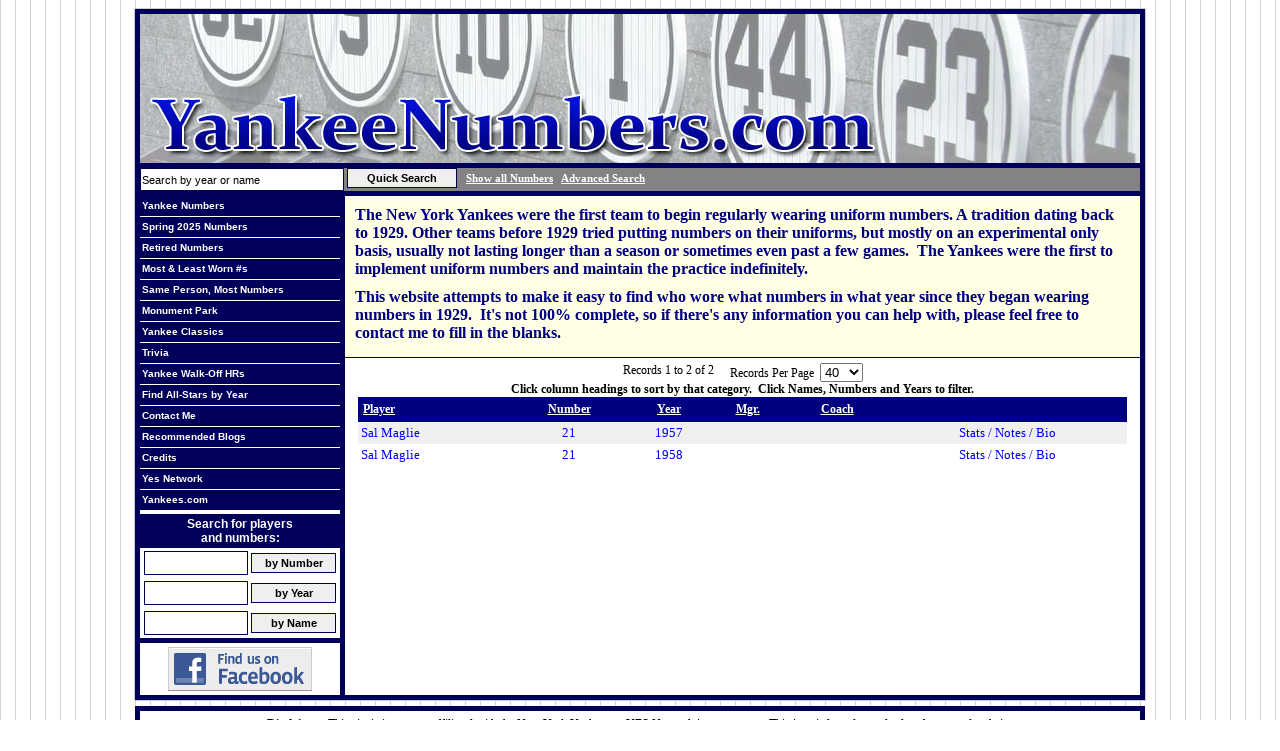

--- FILE ---
content_type: text/html
request_url: https://www.yankeenumbers.com/playerslist.asp?psearch=Sal+Maglie&psearchtype=AND
body_size: 16924
content:

<!DOCTYPE html PUBLIC "-//W3C//DTD XHTML 1.0 Transitional//EN" "http://www.w3.org/TR/xhtml1/DTD/xhtml1-transitional.dtd">
<html xmlns="http://www.w3.org/1999/xhtml">

<head>
<title>YankeeNumbers.com - Database of Yankee Uniform Numbers Through the Years</title>
<meta name="description" content="Database of New York Yankee uniform numbers, Yankee and baseball related commentary, trivia, information and more." />
<meta http-equiv="Content-Language" content="en-us" />
<meta http-equiv="Content-Type" content="text/html; charset=windows-1252" />
<link rel="stylesheet" type="text/css" href="style.css" />
<script type="text/javascript" src="ew.js"></script>
<script type="text/javascript">
<!--
EW_dateSep = "/"; // set date separator	
//-->
</script>
<script type="text/javascript">
<!--
function EW_checkMyForm(EW_this) {
if (EW_this.x_ID && !EW_checkinteger(EW_this.x_ID.value)) {
	if (!EW_onError(EW_this, EW_this.x_ID, "NO", "Incorrect integer - ID"))
		return false; 
}
if (EW_this.x_Number && !EW_checkinteger(EW_this.x_Number.value)) {
	if (!EW_onError(EW_this, EW_this.x_Number, "TEXT", "Numbers only in the Number field"))
		return false; 
}
if (EW_this.x_Year && !EW_checkinteger(EW_this.x_Year.value)) {
	if (!EW_onError(EW_this, EW_this.x_Year, "TEXT", "Numbers only in the Year field"))
		return false; 
}
return true;
}
//-->
</script>
<style type="text/css">
.playerlist {
	border: 0px;
	width: 98%;
	margin: 0 auto;
}
.playerlist th {
	font: bold 12px Georgia, "Times New Roman", Times, serif;
	color: #FFFFFF;
	font-size: 12px;
	background-color: #000080;
	padding: 5px;
	text-align: center;
}
.playerlist th a:link {
	color: #FFFFFF;
}
.playerlist th a:visited {
	color: #FFFFFF;
}
.playerlist th a:hover {
	color: Yellow;
}
.playerlist td {
	font: 13px Georgia, "Times New Roman", Times, serif;
	text-align: center;
	padding: 3px;
}
.playerlist td a:link {
	text-decoration: none;
	color: blue;
}
.playerlist td a:visited {
	text-decoration: none;
	color: blue;
}
.playerlist td a:hover {
	text-decoration: underline;
	color: red;
}
</style>
</head>

<body>
<table cellpadding="0" cellspacing="0" class="fullBodyTable">
	<tr>
		<td>
<!-- Header Start -->
<table cellpadding="0" cellspacing="0" style="width: 1000px; margin: 0 auto;">
	<tr>
		<td style="border-bottom: 5px solid #00005B;">
		<a href="index.asp"><img alt="YankeeNumbers.com" src="images/header.jpg" class="picNoBorder" /></a></td>
	</tr>
</table>
<!-- Search Row Start -->
<table style="border: 0px; width: 100%;" cellspacing="0" cellpadding="0">
	<tr>
		<td style="border-bottom: 5px solid #00005B;background-color: #848284;">
<!-- Quick Search -->
<form action="playerslist.asp" style="display:inline;">
<table class="searchInnerTable" cellspacing="0" cellpadding="0" style="width: 100%">
	<tr>
		<td>
			<input type="hidden" name="psearchtype" value="AND" />
			<input type="text" name="psearch" class="searchField" value="Search by year or name" onClick="this.value=''" />
			<input type="submit" name="Submit" value="Quick Search" class="searchFieldSubmit" />&nbsp;&nbsp;
			<b><a href="playerslist.asp?cmd=reset">Show all Numbers</a>&nbsp;&nbsp;
			<a href="index.asp">Advanced Search</a></b>
		</td>
		<td style="text-align: right;">
		<iframe src="https://www.facebook.com/plugins/like.php?app_id=238033179554442&amp;href=http%3A%2F%2Fwww.facebook.com%2F%23%21%2Fpages%2FYankeeNumberscom%2F119883969618&amp;send=false&amp;layout=button_count&amp;width=450&amp;show_faces=true&amp;action=like&amp;colorscheme=light&amp;font&amp;height=21" scrolling="no" frameborder="0" style="border:none; overflow:hidden; width:80px; height:20px;" allowTransparency="true"></iframe>
		</td>
	</tr>
</table>
</form>
<!-- Quick Search End -->
<!--
<div class="update">
	<p style="margin: 0px;"><strong>Offseason Updates:&nbsp; Jacoby Ellsbury to wear #22. Carlos Beltran to wear #36. Brian McCann to wear #34. Masahiro Tanaka to wear #19.</strong></p>
</div>
-->
</td>
</tr>
</table>
<!-- Search Row End -->
<!-- Header End -->
<!-- Body Container Start -->
		<table cellpadding="0" cellspacing="0" style="width: 100%; background-color: #FFFFFF;">
			<tr>
				<td class="leftNav"><table class="leftMenu" cellpadding="0" cellspacing="0">
						<tr>
							<td><a href="playerslist.asp?cmd=reset">Yankee Numbers</a></td>
						</tr>
						<tr>
							<td><a href="spring-Training-2025.asp">Spring 2025 Numbers</a></td>
						</tr>
						<tr>
							<td><a href="retired.asp">Retired Numbers</a></td>
						</tr>
						<tr>
							<td><a href="mostWornNumbers.asp">Most &amp; Least Worn #s</a></td>
						</tr>
						<tr>
							<td><a href="most-different-numbers.asp">Same Person, Most Numbers</a></td>
						</tr>
						<tr>
							<td><a href="monumentPark.asp">Monument Park</a></td>
						</tr>
						<!--<tr>
							<td><a href="all-Time-Batting-Leaders.asp">All-Time Batting Leaders</a></td>
						</tr>
						<tr>
							<td><a href="all-Time-Pitching-Leaders.asp">All-Time Pitching Leaders</a></td>
						</tr>
						<tr>
							<td><a href="season-Batting-Leaders.asp">Single Season Batting Leaders</a></td>
						</tr>
						<tr>
							<td><a href="season-Pitching-Leaders.asp">Single Season Pitching Leaders</a></td>
						</tr>
						<tr>
							<td><b><a href="all-Time-Batting-Leaders-post.asp">Post-Season Leaders</a></b></td>
						</tr>-->
						<tr>
							<td><a href="classics.asp">Yankee Classics</a></td>
						</tr>
						<tr>
							<td><a href="trivia.asp">Trivia</a></td>
						</tr>
						<tr>
							<td><a href="WalkOffHomeRuns.asp">Yankee Walk-Off HRs</a></td>
						</tr>
						<tr>
							<td><a href="allStars.asp">Find All-Stars by Year</a></td>
						</tr>
						<tr>
							<td><a href="contactUs.asp">Contact Me</a></td>
						</tr>
						<!--<tr>
							<td><a href="updates_news.asp">Facebook Page</a></td>
						</tr>-->
						<tr>
							<td><a href="links.asp">Recommended Blogs</a></td>
						</tr>
						<tr>
							<td><a href="credits.asp">Credits</a></td>
						</tr>
						<tr>
							<td><a href="http://www.yesnetwork.com" target="_blank">Yes Network</a></td>
						</tr>
						<tr>
							<td><a href="http://www.yankees.com" target="_blank">Yankees.com</a></td>
						</tr>
					</table>
<!-- Countdown Clock Start -->
<!--<table border="0" cellspacing="0" cellpadding="0">
	<tr>
		<td class="verdana10white" align="center"><b>
		<img border="0" src="images/countdown.gif" align="left">Countdown to<br>
				First Pitch 2010</b></td>
	</tr>
</table>
<table border="0" cellspacing="0">
	<tr>
		<td align="center" class="verdana10navy" bgcolor="#FFFFE6">
<script language="JavaScript">
TargetDate = "04/04/2010 8:05 PM";
BackColor = "#FFFFE6";
ForeColor = "navy";
CountActive = true;
CountStepper = -1;
LeadingZero = false;
DisplayFormat = "%%D%% Days, %%H%% Hours,<br>%%M%% Minutes, %%S%% Seconds.";
FinishMessage = "Play Ball!";
</script>
<script language="JavaScript" src="js/countdown.js"></script>
		</td>
	</tr>
</table>-->
<!-- Countdown Clock End -->

<!-- Search Start -->
					<table cellspacing="0" cellpadding="0" style="width: 200px; margin-top: 3px;">
						<tr>
							<td class="leftNavSearch">
							<b>Search for players<br>
							and numbers:</b></td>
						</tr>
						<tr>
							<td class="leftNavSearchFormCell">
							<form name="number" id="number" action="search-process.asp" method="post" style="display:inline;">
							<input type="hidden" name="z_Number" value="=,,">
							<input type="hidden" name="a_search" value="S">
							<input type="text" name="x_Number" id="x_Number" size="2" value="" class="leftNavSearchField"> 
							<input type="submit" name="Action1" value="by Number" class="leftNavSearchSubmit">
							</form>
							</td>
						</tr>
						<tr>
							<td class="leftNavSearchFormCell">
							<form name="year" id="year" action="search-process.asp" method="post" style="display:inline;">
							<input type="hidden" name="z_year" value="=,,">
							<input type="hidden" name="a_search" value="S">
							<input type="text" name="x_year" id="x_year" size="4" value="" class="leftNavSearchField"> <input type="submit" name="Action" value="by Year" class="leftNavSearchSubmit">
							</form></td>
						</tr>
						
	<tr>
		<td class="leftNavSearchFormCell">
		<form action="playerslist.asp" style="display:inline;">
			<input type="hidden" name="psearchtype" value="AND">
			<input type="text" name="psearch" size="14" class="leftNavSearchField">
			<input type="Submit" name="Submit" value="by Name" class="leftNavSearchSubmit">
			</form></td>
	</tr>	

					</table>
<!-- Search End -->
<table cellspacing="0" cellpadding="0" style="width: 200px; border-top: 5px solid #00005B;">
	<tr>
		<td style="text-align: center;"><a href="updates_news.asp">
		<img alt="Find Us On Facebook" style="padding: 4px;" class="picNoBorder" src="images/Facebook_Badge.gif"></a></td>
	</tr>
</table>
<!--<table border="0" cellspacing="0" width="100%" cellpadding="0">
	<tr>
		<td><img border="0" src="images/00_clrpix.gif" width="5" height="5"></td>
	</tr>
</table>
<div align="center">
						<table border="1" style="border-collapse: collapse" bordercolor="#FFFF00" width="100%">
							<tr>
								<td>
					<div align="center">
					<table border="1" cellpadding="2" style="border-collapse: collapse" width="100%">
						<tr>
							<td align="center" class="verdana8white" bgcolor="#800000">
							<b>Search the whole site:</b></td>
						</tr>
						<form method="get" name="frmSiteSearch" action="site_search.asp" onSubmit="return CheckSrchForm();">
                      <input type="hidden" name="zoom_per_page" value="10">
                      <td width="100%" align="center"><input type="text" name="zoom_query" size="18" value="" onFocus="clearDefault(this)" onBlur="replaceDefault(this)" class="formadmin">
                      <input type="submit" value="Search" / class="formadmin"></td>
                      </form>
					</table></div></td>
							</tr>
						</table>
</div>--></td>
				<td class="bodySpacer"></td>
				<td class="mainBody">
<!-- Body Content Start -->
				
				<table cellpadding="0" cellspacing="0" style="width: 100%">
					<tr>
					<!-- Page Intro Start -->
						<td class="pageIntro">
						<p><b>The New York Yankees were the first team to begin regularly wearing uniform numbers.  A tradition dating back to 1929. 
					Other teams before 1929 tried putting numbers on their 
					uniforms, but mostly on an experimental only basis, usually 
					not lasting longer than a season or sometimes even past a 
					few games.&nbsp; The Yankees were the first to implement 
					uniform numbers and maintain the practice indefinitely.</b></p>
						<p><strong>This website attempts to make it easy to find who wore what 
					numbers in what year since they began wearing numbers in 
					1929.&nbsp; It's not 100% complete, so if 
					there's any information you can help with, please feel 
					free to contact me to fill in the blanks.</strong></p>
						</td>
					<!-- Page Intro End -->
					</tr>
					<tr>
						<td class="contentBuffer">
<!-- Result Table Start -->
<table style="border: 0px; width: 100%;" cellspacing="0" cellpadding="0">
	<tr>
		<td>
		
<form action="playerslist.asp" name="ewpagerform" id="ewpagerform">
<div align="center">
<table style="border: 0px; background-color: #FFFFFF; margin: 0 auto;" cellspacing="0" cellpadding="0">
	<tr>
		<td class="default" style="white-space:nowrap; vertical-align: top;">

	Records 1 to 2 of 2
		</td>

		<td>&nbsp;&nbsp;&nbsp;&nbsp;</td>
		<td class="default">Records Per Page&nbsp;
<select name="RecPerPage" onchange="this.form.submit();" class="form">
<option value="40">40</option>
<option value="50">50</option>
<option value="100">100</option>
<option value="200">200</option>
</select>
		</td>

	</tr>
</form></table>
</div>
<form name="playerslist" id="playerslist" action="playerslist.asp" method="post">
<input type="hidden" name="a_list" value="update" />
<input type="hidden" name="key" value="" />
<input type="hidden" name="x_ID" value="" />
<table style="border: 0px; width: 100%;" cellspacing="0" cellpadding="0">
	<tr>
		<td class="default textCenter">
		<b>Click column headings to sort by that category.&nbsp; 
		Click Names, Numbers and Years to filter.</b></td>
	</tr>
</table>
<table class="playerlist" cellspacing="0" cellpadding="0">

	<!-- Table header -->
	<thead>
	<tr>
		<!--<td valign="top" bgcolor="#000080">
	<a href="playerslist.asp?order=Fname" style="color: #FFFFFF;"><b>First Name</b></a>
		</td>-->
		<th style="text-align: left;">
	<a href="playerslist.asp?order=Lname">Player</a>
		</th>
		<th>
	<a href="playerslist.asp?order=Number">
	Number</a>
		</th>
		<th>
	<a href="playerslist.asp?order=Year">
	Year</a>
		</th>
		<th>
	<a href="playerslist.asp?order=Manager">
	Mgr.</a>
		</th>
		<th>
	<a href="playerslist.asp?order=Coach">
	Coach</a>
		</th>
		<th>&nbsp;</th>
	</tr>
	</thead>

	<!-- Table body -->
	<tr style="background-color: #F0F0F0;">
		<td style="text-align: left;"><a href="playerslist.asp?psearch=Sal+Maglie&psearchtype=AND" onmouseover="drc('Click to view the numbers for Sal&nbsp;Maglie through his Yankee career.','If you click this link...'); return true;" onmouseout="nd(); return true;">Sal&nbsp;Maglie</a>
		</td>
		<!--<td><a href="playerslist.asp?psearch=Sal+Maglie&psearchtype=AND">Maglie</a></td>-->
		<!--<td align="center"><a href="playerslist.asp?x_Number=21&z_Number=%3D%2C%2C" onmouseover="drc('Click numbers to see all the players who have worn #21','If you click this link...'); return true;" onmouseout="nd(); return true;"><img border="0" src="numbers/2.gif"><img border="0" src="images/00_clrpix.gif" width="1" height="5"><img border="0" src="numbers/1.gif"></a></td>-->
		<td><a href="playerslist.asp?x_Number=21&z_Number=%3D%2C%2C" onmouseover="drc('Click numbers to see all the players who have worn #21','If you click this link...'); return true;" onmouseout="nd(); return true;">21</a></td>
		<td><a href="playerslist.asp?psearch=1957" onmouseover="drc('Click years to view numbers for the players on the 1957 Yankees.','If you click this link...'); return true;" onmouseout="nd(); return true;">1957</a></td>
		<td></td>
		<td></td>
		<td>
			
			<a href="playersview.asp?key=1510&player=SalMaglie">Stats / Notes / Bio</a>
			
		</td>
	</tr>

	<!-- Table body -->
	<tr style="background-color: #FFFFFF;">
		<td style="text-align: left;"><a href="playerslist.asp?psearch=Sal+Maglie&psearchtype=AND" onmouseover="drc('Click to view the numbers for Sal&nbsp;Maglie through his Yankee career.','If you click this link...'); return true;" onmouseout="nd(); return true;">Sal&nbsp;Maglie</a>
		</td>
		<!--<td><a href="playerslist.asp?psearch=Sal+Maglie&psearchtype=AND">Maglie</a></td>-->
		<!--<td align="center"><a href="playerslist.asp?x_Number=21&z_Number=%3D%2C%2C" onmouseover="drc('Click numbers to see all the players who have worn #21','If you click this link...'); return true;" onmouseout="nd(); return true;"><img border="0" src="numbers/2.gif"><img border="0" src="images/00_clrpix.gif" width="1" height="5"><img border="0" src="numbers/1.gif"></a></td>-->
		<td><a href="playerslist.asp?x_Number=21&z_Number=%3D%2C%2C" onmouseover="drc('Click numbers to see all the players who have worn #21','If you click this link...'); return true;" onmouseout="nd(); return true;">21</a></td>
		<td><a href="playerslist.asp?psearch=1958" onmouseover="drc('Click years to view numbers for the players on the 1958 Yankees.','If you click this link...'); return true;" onmouseout="nd(); return true;">1958</a></td>
		<td></td>
		<td></td>
		<td>
			
			<a href="playersview.asp?key=1511&player=SalMaglie">Stats / Notes / Bio</a>
			
		</td>
	</tr>

</table>
</form>

		</td>
	</tr>
</table>
<!-- Result Table End -->
<!-- Body Content End -->				
				</td>
			</tr>
		</table>
<!-- Body Container End -->
</td>
	</tr>
</table>
		</td>
	</tr>
</table>
<table cellpadding="0" cellspacing="0" style="padding: 2px;margin: 5px auto 0 auto; border: 5px solid #00005B; background-color: #FFFFFF; width: 1010px;">
	<tr>
		<td class="defaultBody" style="text-align: center;"><b>Disclaimer:</b> This site is in no way affiliated 
		with the New York Yankees or YES Network in any manner.
		This is strictly and completely a fan created website.</td>
	</tr>
</table>
<!-- Google tag (gtag.js) -->
<script async src="https://www.googletagmanager.com/gtag/js?id=G-K05TJHEENK"></script>
<script>
  window.dataLayer = window.dataLayer || [];
  function gtag(){dataLayer.push(arguments);}
  gtag('js', new Date());

  gtag('config', 'G-K05TJHEENK');
</script>
</body>

</html>
